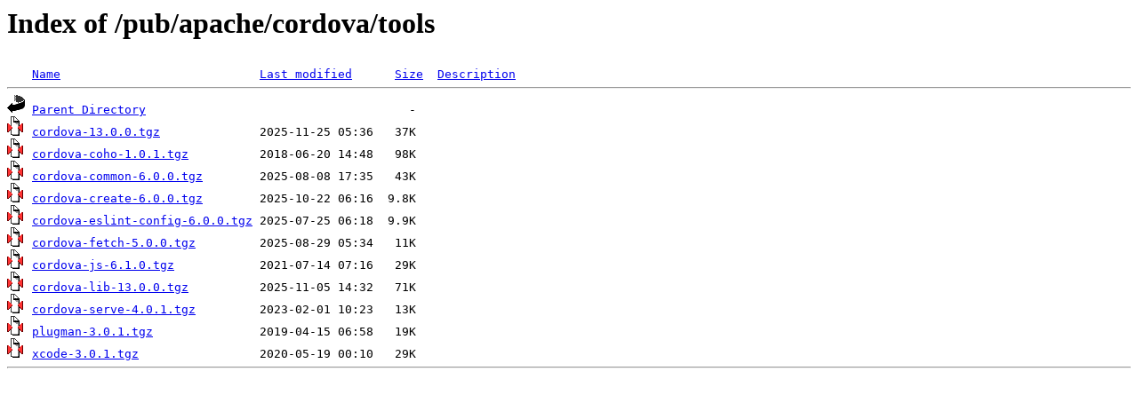

--- FILE ---
content_type: text/html;charset=ISO-8859-1
request_url: https://wire.cf/pub/apache/cordova/tools/
body_size: 739
content:
<!DOCTYPE HTML PUBLIC "-//W3C//DTD HTML 3.2 Final//EN">
<html>
 <head>
  <title>Index of /pub/apache/cordova/tools</title>
 </head>
 <body>
<h1>Index of /pub/apache/cordova/tools</h1>
<pre><img src="/icons/blank.gif" alt="Icon "> <a href="?C=N;O=D">Name</a>                            <a href="?C=M;O=A">Last modified</a>      <a href="?C=S;O=A">Size</a>  <a href="?C=D;O=A">Description</a><hr><img src="/icons/back.gif" alt="[PARENTDIR]"> <a href="/pub/apache/cordova/">Parent Directory</a>                                     -   
<img src="/icons/compressed.gif" alt="[   ]"> <a href="cordova-13.0.0.tgz">cordova-13.0.0.tgz</a>              2025-11-25 05:36   37K  
<img src="/icons/compressed.gif" alt="[   ]"> <a href="cordova-coho-1.0.1.tgz">cordova-coho-1.0.1.tgz</a>          2018-06-20 14:48   98K  
<img src="/icons/compressed.gif" alt="[   ]"> <a href="cordova-common-6.0.0.tgz">cordova-common-6.0.0.tgz</a>        2025-08-08 17:35   43K  
<img src="/icons/compressed.gif" alt="[   ]"> <a href="cordova-create-6.0.0.tgz">cordova-create-6.0.0.tgz</a>        2025-10-22 06:16  9.8K  
<img src="/icons/compressed.gif" alt="[   ]"> <a href="cordova-eslint-config-6.0.0.tgz">cordova-eslint-config-6.0.0.tgz</a> 2025-07-25 06:18  9.9K  
<img src="/icons/compressed.gif" alt="[   ]"> <a href="cordova-fetch-5.0.0.tgz">cordova-fetch-5.0.0.tgz</a>         2025-08-29 05:34   11K  
<img src="/icons/compressed.gif" alt="[   ]"> <a href="cordova-js-6.1.0.tgz">cordova-js-6.1.0.tgz</a>            2021-07-14 07:16   29K  
<img src="/icons/compressed.gif" alt="[   ]"> <a href="cordova-lib-13.0.0.tgz">cordova-lib-13.0.0.tgz</a>          2025-11-05 14:32   71K  
<img src="/icons/compressed.gif" alt="[   ]"> <a href="cordova-serve-4.0.1.tgz">cordova-serve-4.0.1.tgz</a>         2023-02-01 10:23   13K  
<img src="/icons/compressed.gif" alt="[   ]"> <a href="plugman-3.0.1.tgz">plugman-3.0.1.tgz</a>               2019-04-15 06:58   19K  
<img src="/icons/compressed.gif" alt="[   ]"> <a href="xcode-3.0.1.tgz">xcode-3.0.1.tgz</a>                 2020-05-19 00:10   29K  
<hr></pre>
<script defer src="https://static.cloudflareinsights.com/beacon.min.js/vcd15cbe7772f49c399c6a5babf22c1241717689176015" integrity="sha512-ZpsOmlRQV6y907TI0dKBHq9Md29nnaEIPlkf84rnaERnq6zvWvPUqr2ft8M1aS28oN72PdrCzSjY4U6VaAw1EQ==" data-cf-beacon='{"version":"2024.11.0","token":"931b7405ac6f4eda8725f03efada7069","r":1,"server_timing":{"name":{"cfCacheStatus":true,"cfEdge":true,"cfExtPri":true,"cfL4":true,"cfOrigin":true,"cfSpeedBrain":true},"location_startswith":null}}' crossorigin="anonymous"></script>
</body></html>
